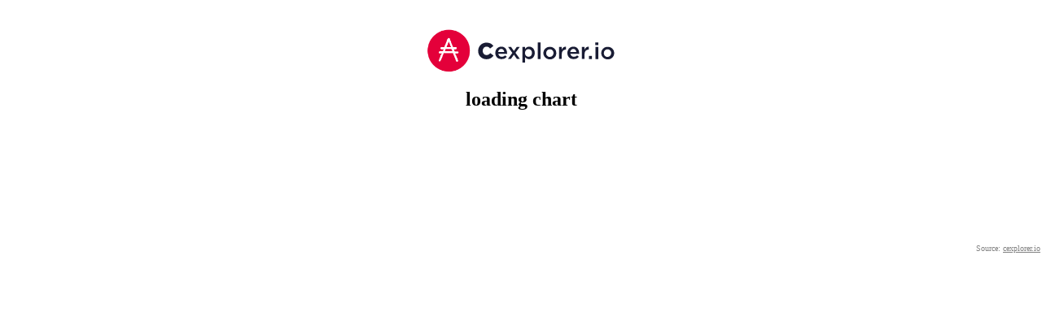

--- FILE ---
content_type: text/html
request_url: https://img.cexplorer.io/w/widget-graph.html?pool=pool1her5uyhxcxeyxws60jrft4kkczc2uxyz3z2sq24582z9kvwsng0&theme=light
body_size: 1766
content:
<!DOCTYPE html>
<html>
<head>
	<title>embed</title>
	<style type="text/css">
	* { padding:0px; margin:0px; }
	body { overflow: hidden; }
	.dark { background:#2d2b2c; }
	.light { background:white; }
	</style>
	<meta name="viewport" content="width=device-width, initial-scale=1" />
</head>
<body onload="window.setTimeout('executeJS()',200);">
	<h2 id="preloader" style="margin:auto;text-align:center;margin-top:30px">
		<img src="https://img.cexplorer.io/logo.png" alt=""> 
		<div style="padding:10px">loading chart</div>
	</h2>
	<canvas id="chart"></canvas>
	<div id="whitelabel" style="text-align:right;font-family:verdana;font-size:10px;color:grey;">
		Source: <a target="_blank" href="https://cexplorer.io/" style="color:grey;padding-right:2px">cexplorer.io</a>
	</div>
	<script src="https://cdnjs.cloudflare.com/ajax/libs/Chart.js/3.8.2/chart.min.js"></script>
	<script src="https://ajax.googleapis.com/ajax/libs/jquery/3.4.1/jquery.min.js"></script>
	<script>

    var regex = /[?&]([^=#]+)=([^&#]*)/g,
        url = window.location.href,
        params = {},
        match;
        
        
    while(match = regex.exec(url)) {
        params[match[1]] = match[2];
    }
  
    
	if(params.whitelabel)
		$('#whitelabel').html('');
	 
	if(params.theme=='dark') {
		var fc = 'white';
	} else if(params.theme=='transparent') {
		var fc = '';
	} else {
		var fc = 'black';
	}
	
	$('body').addClass(params.theme);
       
function executeJS() { 

	$.getJSON("https://js.cexplorer.io/api-static/pool/"+params.pool+".json", function(data) {
	
	$('#preloader').hide();

	var basics = data.data;
	var d=basics.stats.reverse();

	var df={
		'blocks':[],
		'blocks_est':[],
		'epoch_stake':[],
		'return_member':[],
		'delegators':[]
	};
	var labels=[];

	$.each( d, function( i, val ) { 
		s=d[i];
		labels.push(s.epoch);
		df.blocks.push(s.blocks);
		df.blocks_est.push(s.blocks_est);
		df.epoch_stake.push(Math.round(s.epoch_stake/1000000));
		df.return_member.push(s.return_member);
		df.delegators.push(s.delegators);
	});


	var data = {
	  labels: labels,
	  datasets: [
		{
		  label: 'Blocks Minted',
		  data: df.blocks,
		  yAxisID: 'y',
		  borderColor: '#e4003a',      
		  backgroundColor: '#e4003a'

		},
		{
		  label: 'Blocks Estimated',
		  data: df.blocks_est,
		  yAxisID: 'y',
		  borderColor: '#b92b8a',      
		  backgroundColor: '#b92b8a'
		},
		{
		  label: 'Total Stake',
		  data: df.epoch_stake,
		  yAxisID: 'y1',
		  borderColor: '#00ff00',      
		  fillOpacity: .3, 
		  backgroundColor: "rgba(000, 255, 000, 0.25)",
		  fill:true
		},
		{
		  label: 'ROA (%Y)',
		  data: df.return_member,
		  yAxisID: 'y2',
		  borderColor: '#ffd700',      
		  backgroundColor: "rgba(255, 215, 000, 0.6)",
		  fill:true
		},
		{
		  label: 'Delegators',
		  data: df.delegators,
		  yAxisID: 'y3',
		  borderColor: '#4c9ca0',      
		  backgroundColor: "rgba(076, 156, 156, 0.1)",
		  fill:true
		}
	  ]
	};

	const ctx = document.getElementById('chart').getContext('2d');
	const myChart = new Chart(ctx, {
		type: 'line',
		data: data,
		fillOpacity: .3, 
		options: {
		responsive: true,
		color: fc,
		interaction: {
		  mode: 'index',
		  intersect: false,
		},
		stacked: false,
		plugins: {
		  title: {
			display: true,
			text: basics.name+' ('+basics.pool_id+')',
			color: fc
		  }
		},
		tooltip: {
			mode: 'index'
		  },
		scales: {
			xAxes: {
                title: {
                    display: true,
                    text: 'Epoch',
                    font: {
                        size: 10
                    }, padding:2
                }
            },
            
            
		  y: {
			type: 'linear',
			display: true,
			position: 'right',               
			title: {
                    display: true,
                    text: 'Blocks',
                    font: {
                        size: 10
                    }, padding:2
                }
		  },
		  y1: {
			type: 'linear',
			display: false,
			 grid: {
			  drawOnChartArea: false
			},
		  },
		   y2: {
			type: 'linear',
			display: true,
			position: 'left',
			 grid: {
			  drawOnChartArea: false
			},
			title: {
                    display: true,
                    text: 'Return of ADA (%Y)',
                    font: {
                        size: 10
                    }, padding:2
            }
		  },     
		  y3: {
			type: 'linear',
			display: false,
			 grid: {
			  drawOnChartArea: false
			},
		  },      
		  
		  
		}
		}
	});

		$('#chart').attr("onclick","window.open('https://cexplorer.io/pool/"+basics.pool_id+"', '_blank');$('#chart').attr('onclick','');");

		

	});
	
}
	</script>
<script defer src="https://static.cloudflareinsights.com/beacon.min.js/vcd15cbe7772f49c399c6a5babf22c1241717689176015" integrity="sha512-ZpsOmlRQV6y907TI0dKBHq9Md29nnaEIPlkf84rnaERnq6zvWvPUqr2ft8M1aS28oN72PdrCzSjY4U6VaAw1EQ==" data-cf-beacon='{"version":"2024.11.0","token":"d59207211b43465494bce16a1412e97d","r":1,"server_timing":{"name":{"cfCacheStatus":true,"cfEdge":true,"cfExtPri":true,"cfL4":true,"cfOrigin":true,"cfSpeedBrain":true},"location_startswith":null}}' crossorigin="anonymous"></script>
</body>
</html>